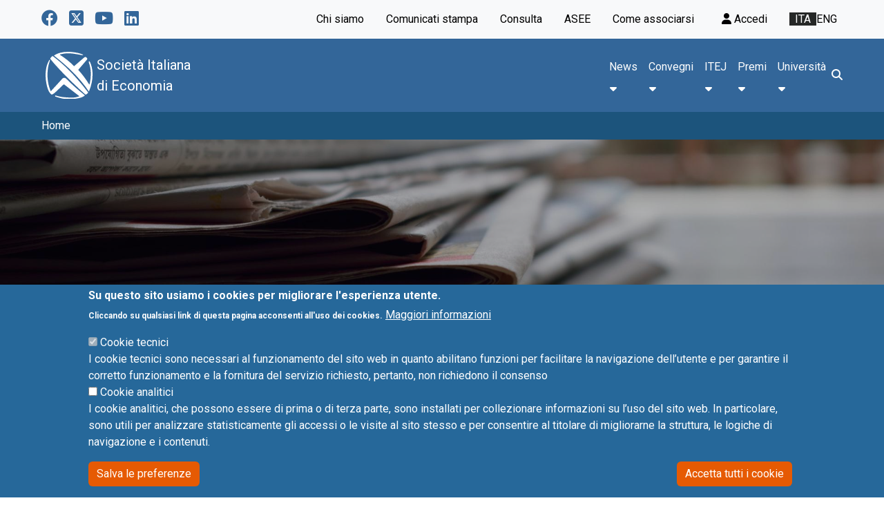

--- FILE ---
content_type: text/html; charset=UTF-8
request_url: https://www.siecon.org/it/user/password
body_size: 8455
content:
<!DOCTYPE html>
<html lang="it" dir="ltr" prefix="og: https://ogp.me/ns#">
  <head>
    <meta charset="utf-8" />
<noscript><style>form.antibot * :not(.antibot-message) { display: none !important; }</style>
</noscript><link rel="canonical" href="https://www.siecon.org/it/user/password" />
<meta name="Generator" content="Drupal 10 (https://www.drupal.org); Commerce 2" />
<meta name="MobileOptimized" content="width" />
<meta name="HandheldFriendly" content="true" />
<meta name="viewport" content="width=device-width, initial-scale=1.0" />
<style>div#sliding-popup, div#sliding-popup .eu-cookie-withdraw-banner, .eu-cookie-withdraw-tab {background: #0779bf} div#sliding-popup.eu-cookie-withdraw-wrapper { background: transparent; } #sliding-popup h1, #sliding-popup h2, #sliding-popup h3, #sliding-popup p, #sliding-popup label, #sliding-popup div, .eu-cookie-compliance-more-button, .eu-cookie-compliance-secondary-button, .eu-cookie-withdraw-tab { color: #ffffff;} .eu-cookie-withdraw-tab { border-color: #ffffff;}</style>
<script type="application/ld+json">{
    "@context": "https://schema.org",
    "@type": "BreadcrumbList",
    "itemListElement": [
        {
            "@type": "ListItem",
            "position": 1,
            "name": "Home",
            "item": "https://www.siecon.org/it"
        }
    ]
}</script>
<link rel="icon" href="/themes/custom/siecon/favicon/favicon.ico" type="image/vnd.microsoft.icon" />
<script src="/sites/default/files/eu_cookie_compliance/eu_cookie_compliance.script.js?t94a4b" defer></script>

    <title>Reset your password | Società Italiana di Economia</title>
    <meta name="theme-color" content="#ffffff">
    <link rel="apple-touch-icon" sizes="180x180" href="/themes/custom/siecon/favicon/apple-touch-icon.png">
    <link rel="icon" type="image/png" sizes="32x32" href="/themes/custom/siecon/favicon/favicon-32x32.png">
    <link rel="icon" type="image/png" sizes="16x16" href="/themes/custom/siecon/favicon/favicon-16x16.png">
    <link rel="manifest" href="/themes/custom/siecon/favicon/site.webmanifest">
    <link rel="mask-icon" href="/themes/custom/siecon/favicon/safari-pinned-tab.svg" color="#5bbad5">
    <meta name="msapplication-TileColor" content="#ffffff">
    <link rel="stylesheet" media="all" href="/sites/default/files/css/css_rB5Nv7JvGbDy3l9CdMjyWkYR2jN3sWbWiw_OCJrVFy0.css?delta=0&amp;language=it&amp;theme=siecon&amp;include=eJxtzEEKhTAMRdENBbMkecaI9bdNaVLQ3Ss6_aMDd3BRIy0WjM9ps15I0EJ28AJXEuvKax8NecKBk3TMYvZL-lBaTqii_C_Oq24YOciTilX2uLKSXx5a3vcN6_MwvQ" />
<link rel="stylesheet" media="all" href="https://fonts.googleapis.com/css2?family=Roboto:ital,wght@0,100;0,300;0,400;0,500;0,700;0,900;1,100;1,300;1,400;1,500;1,700;1,900&amp;family=Ubuntu:ital,wght@0,300;0,400;0,500;0,700;1,300;1,400;1,500;1,700&amp;family=Roboto+Serif:ital,opsz,wght@0,8..144,100..900;1,8..144,100..900&amp;display=swap" />
<link rel="stylesheet" media="all" href="/sites/default/files/css/css_YBvXy3FShkqGNmMSr8m4vVh1MFRYwhvBimw8kdpeb2Q.css?delta=2&amp;language=it&amp;theme=siecon&amp;include=eJxtzEEKhTAMRdENBbMkecaI9bdNaVLQ3Ss6_aMDd3BRIy0WjM9ps15I0EJ28AJXEuvKax8NecKBk3TMYvZL-lBaTqii_C_Oq24YOciTilX2uLKSXx5a3vcN6_MwvQ" />

    <script type="application/json" data-drupal-selector="drupal-settings-json">{"path":{"baseUrl":"\/","pathPrefix":"it\/","currentPath":"user\/password","currentPathIsAdmin":false,"isFront":false,"currentLanguage":"it"},"pluralDelimiter":"\u0003","suppressDeprecationErrors":true,"gtag":{"tagId":"G-LG8QWBXTXS","consentMode":false,"otherIds":[],"events":[],"additionalConfigInfo":[]},"ajaxPageState":{"libraries":"eJxtjUEOgzAMBD9k4SdFizEhNIkRNhL8vqjcKi4zmr0sepTRgvF4mG1vJNhCFvAIV9Ijidmn6K221YIuym9jmnTGUYOyWa6aApnzjf8esOIkLyrW2eOqSn55aPv9fQEf0Thd","theme":"siecon","theme_token":null},"ajaxTrustedUrl":{"form_action_p_pvdeGsVG5zNF_XLGPTvYSKCf43t8qZYSwcfZl2uzM":true},"eu_cookie_compliance":{"cookie_policy_version":"1.0.0","popup_enabled":true,"popup_agreed_enabled":false,"popup_hide_agreed":false,"popup_clicking_confirmation":false,"popup_scrolling_confirmation":false,"popup_html_info":"\u003Cdiv aria-labelledby=\u0022popup-text\u0022  class=\u0022eu-cookie-compliance-banner eu-cookie-compliance-banner-info eu-cookie-compliance-banner--categories\u0022\u003E\n  \u003Cdiv class=\u0022popup-content info eu-cookie-compliance-content\u0022\u003E\n        \u003Cdiv id=\u0022popup-text\u0022 class=\u0022eu-cookie-compliance-message\u0022 role=\u0022document\u0022\u003E\n      \u003Ch2\u003ESu questo sito usiamo i cookies per migliorare l\u0027esperienza utente.\u003C\/h2\u003E\u003Cp\u003ECliccando su qualsiasi link di questa pagina acconsenti all\u0027uso dei cookies.\u003C\/p\u003E\n              \u003Cbutton type=\u0022button\u0022 class=\u0022find-more-button eu-cookie-compliance-more-button\u0022\u003EMaggiori informazioni\u003C\/button\u003E\n          \u003C\/div\u003E\n\n          \u003Cdiv id=\u0022eu-cookie-compliance-categories\u0022 class=\u0022eu-cookie-compliance-categories\u0022\u003E\n                  \u003Cdiv class=\u0022eu-cookie-compliance-category\u0022\u003E\n            \u003Cdiv\u003E\n              \u003Cinput type=\u0022checkbox\u0022 name=\u0022cookie-categories\u0022 class=\u0022eu-cookie-compliance-category-checkbox\u0022 id=\u0022cookie-category-cookie_tecnici\u0022\n                     value=\u0022cookie_tecnici\u0022\n                      checked                       disabled  \u003E\n              \u003Clabel for=\u0022cookie-category-cookie_tecnici\u0022\u003ECookie tecnici\u003C\/label\u003E\n            \u003C\/div\u003E\n                          \u003Cdiv class=\u0022eu-cookie-compliance-category-description\u0022\u003EI cookie tecnici sono necessari al funzionamento del sito web in quanto abilitano funzioni per facilitare la navigazione dell\u2019utente e per garantire il corretto funzionamento e la fornitura del servizio richiesto, pertanto, non richiedono il consenso\u003C\/div\u003E\n                      \u003C\/div\u003E\n                  \u003Cdiv class=\u0022eu-cookie-compliance-category\u0022\u003E\n            \u003Cdiv\u003E\n              \u003Cinput type=\u0022checkbox\u0022 name=\u0022cookie-categories\u0022 class=\u0022eu-cookie-compliance-category-checkbox\u0022 id=\u0022cookie-category-cookie_analitici\u0022\n                     value=\u0022cookie_analitici\u0022\n                                           \u003E\n              \u003Clabel for=\u0022cookie-category-cookie_analitici\u0022\u003ECookie analitici\u003C\/label\u003E\n            \u003C\/div\u003E\n                          \u003Cdiv class=\u0022eu-cookie-compliance-category-description\u0022\u003EI cookie analitici, che possono essere di prima o di terza parte, sono installati per collezionare informazioni su l\u2019uso del sito web. In particolare, sono utili per analizzare statisticamente gli accessi o le visite al sito stesso e per consentire al titolare di migliorarne la struttura, le logiche di navigazione e i contenuti.\u003C\/div\u003E\n                      \u003C\/div\u003E\n                          \u003Cdiv class=\u0022eu-cookie-compliance-categories-buttons\u0022\u003E\n            \u003Cbutton type=\u0022button\u0022\n                    class=\u0022eu-cookie-compliance-save-preferences-button \u0022\u003ESalva le preferenze\u003C\/button\u003E\n          \u003C\/div\u003E\n              \u003C\/div\u003E\n    \n    \u003Cdiv id=\u0022popup-buttons\u0022 class=\u0022eu-cookie-compliance-buttons eu-cookie-compliance-has-categories\u0022\u003E\n            \u003Cbutton type=\u0022button\u0022 class=\u0022agree-button eu-cookie-compliance-default-button\u0022\u003EAccetta tutti i cookie\u003C\/button\u003E\n              \u003Cbutton type=\u0022button\u0022 class=\u0022eu-cookie-withdraw-button visually-hidden\u0022\u003EWithdraw consent\u003C\/button\u003E\n          \u003C\/div\u003E\n  \u003C\/div\u003E\n\u003C\/div\u003E","use_mobile_message":false,"mobile_popup_html_info":"\u003Cdiv aria-labelledby=\u0022popup-text\u0022  class=\u0022eu-cookie-compliance-banner eu-cookie-compliance-banner-info eu-cookie-compliance-banner--categories\u0022\u003E\n  \u003Cdiv class=\u0022popup-content info eu-cookie-compliance-content\u0022\u003E\n        \u003Cdiv id=\u0022popup-text\u0022 class=\u0022eu-cookie-compliance-message\u0022 role=\u0022document\u0022\u003E\n      \n              \u003Cbutton type=\u0022button\u0022 class=\u0022find-more-button eu-cookie-compliance-more-button\u0022\u003EMaggiori informazioni\u003C\/button\u003E\n          \u003C\/div\u003E\n\n          \u003Cdiv id=\u0022eu-cookie-compliance-categories\u0022 class=\u0022eu-cookie-compliance-categories\u0022\u003E\n                  \u003Cdiv class=\u0022eu-cookie-compliance-category\u0022\u003E\n            \u003Cdiv\u003E\n              \u003Cinput type=\u0022checkbox\u0022 name=\u0022cookie-categories\u0022 class=\u0022eu-cookie-compliance-category-checkbox\u0022 id=\u0022cookie-category-cookie_tecnici\u0022\n                     value=\u0022cookie_tecnici\u0022\n                      checked                       disabled  \u003E\n              \u003Clabel for=\u0022cookie-category-cookie_tecnici\u0022\u003ECookie tecnici\u003C\/label\u003E\n            \u003C\/div\u003E\n                          \u003Cdiv class=\u0022eu-cookie-compliance-category-description\u0022\u003EI cookie tecnici sono necessari al funzionamento del sito web in quanto abilitano funzioni per facilitare la navigazione dell\u2019utente e per garantire il corretto funzionamento e la fornitura del servizio richiesto, pertanto, non richiedono il consenso\u003C\/div\u003E\n                      \u003C\/div\u003E\n                  \u003Cdiv class=\u0022eu-cookie-compliance-category\u0022\u003E\n            \u003Cdiv\u003E\n              \u003Cinput type=\u0022checkbox\u0022 name=\u0022cookie-categories\u0022 class=\u0022eu-cookie-compliance-category-checkbox\u0022 id=\u0022cookie-category-cookie_analitici\u0022\n                     value=\u0022cookie_analitici\u0022\n                                           \u003E\n              \u003Clabel for=\u0022cookie-category-cookie_analitici\u0022\u003ECookie analitici\u003C\/label\u003E\n            \u003C\/div\u003E\n                          \u003Cdiv class=\u0022eu-cookie-compliance-category-description\u0022\u003EI cookie analitici, che possono essere di prima o di terza parte, sono installati per collezionare informazioni su l\u2019uso del sito web. In particolare, sono utili per analizzare statisticamente gli accessi o le visite al sito stesso e per consentire al titolare di migliorarne la struttura, le logiche di navigazione e i contenuti.\u003C\/div\u003E\n                      \u003C\/div\u003E\n                          \u003Cdiv class=\u0022eu-cookie-compliance-categories-buttons\u0022\u003E\n            \u003Cbutton type=\u0022button\u0022\n                    class=\u0022eu-cookie-compliance-save-preferences-button \u0022\u003ESalva le preferenze\u003C\/button\u003E\n          \u003C\/div\u003E\n              \u003C\/div\u003E\n    \n    \u003Cdiv id=\u0022popup-buttons\u0022 class=\u0022eu-cookie-compliance-buttons eu-cookie-compliance-has-categories\u0022\u003E\n            \u003Cbutton type=\u0022button\u0022 class=\u0022agree-button eu-cookie-compliance-default-button\u0022\u003EAccetta tutti i cookie\u003C\/button\u003E\n              \u003Cbutton type=\u0022button\u0022 class=\u0022eu-cookie-withdraw-button visually-hidden\u0022\u003EWithdraw consent\u003C\/button\u003E\n          \u003C\/div\u003E\n  \u003C\/div\u003E\n\u003C\/div\u003E","mobile_breakpoint":768,"popup_html_agreed":false,"popup_use_bare_css":false,"popup_height":"auto","popup_width":"100%","popup_delay":1000,"popup_link":"\/it\/cookie-policy","popup_link_new_window":true,"popup_position":false,"fixed_top_position":true,"popup_language":"it","store_consent":false,"better_support_for_screen_readers":false,"cookie_name":"","reload_page":false,"domain":"","domain_all_sites":false,"popup_eu_only":false,"popup_eu_only_js":false,"cookie_lifetime":100,"cookie_session":0,"set_cookie_session_zero_on_disagree":0,"disagree_do_not_show_popup":false,"method":"categories","automatic_cookies_removal":true,"allowed_cookies":"","withdraw_markup":"\u003Cbutton type=\u0022button\u0022 class=\u0022eu-cookie-withdraw-tab\u0022\u003EPrivacy settings\u003C\/button\u003E\n\u003Cdiv aria-labelledby=\u0022popup-text\u0022 class=\u0022eu-cookie-withdraw-banner\u0022\u003E\n  \u003Cdiv class=\u0022popup-content info eu-cookie-compliance-content\u0022\u003E\n    \u003Cdiv id=\u0022popup-text\u0022 class=\u0022eu-cookie-compliance-message\u0022 role=\u0022document\u0022\u003E\n      \u003Ch2\u003EWe use cookies on this site to enhance your user experience\u003C\/h2\u003E\u003Cp\u003EYou have given your consent for us to set cookies.\u003C\/p\u003E\n    \u003C\/div\u003E\n    \u003Cdiv id=\u0022popup-buttons\u0022 class=\u0022eu-cookie-compliance-buttons\u0022\u003E\n      \u003Cbutton type=\u0022button\u0022 class=\u0022eu-cookie-withdraw-button \u0022\u003EWithdraw consent\u003C\/button\u003E\n    \u003C\/div\u003E\n  \u003C\/div\u003E\n\u003C\/div\u003E","withdraw_enabled":false,"reload_options":0,"reload_routes_list":"","withdraw_button_on_info_popup":false,"cookie_categories":["cookie_tecnici","cookie_analitici"],"cookie_categories_details":{"cookie_tecnici":{"uuid":"3f89bfed-45f1-4a54-a98c-d15e8a03e194","langcode":"it","status":true,"dependencies":[],"id":"cookie_tecnici","label":"Cookie tecnici","description":"I cookie tecnici sono necessari al funzionamento del sito web in quanto abilitano funzioni per facilitare la navigazione dell\u2019utente e per garantire il corretto funzionamento e la fornitura del servizio richiesto, pertanto, non richiedono il consenso","checkbox_default_state":"required","weight":-9},"cookie_analitici":{"uuid":"fd73bf1a-efe0-498d-a839-734b339677cc","langcode":"it","status":true,"dependencies":[],"id":"cookie_analitici","label":"Cookie analitici","description":"I cookie analitici, che possono essere di prima o di terza parte, sono installati per collezionare informazioni su l\u2019uso del sito web. In particolare, sono utili per analizzare statisticamente gli accessi o le visite al sito stesso e per consentire al titolare di migliorarne la struttura, le logiche di navigazione e i contenuti.","checkbox_default_state":"unchecked","weight":-8}},"enable_save_preferences_button":true,"cookie_value_disagreed":"0","cookie_value_agreed_show_thank_you":"1","cookie_value_agreed":"2","containing_element":"body","settings_tab_enabled":false,"olivero_primary_button_classes":"","olivero_secondary_button_classes":"","close_button_action":"close_banner","open_by_default":true,"modules_allow_popup":true,"hide_the_banner":false,"geoip_match":true,"unverified_scripts":["https:\/\/www.google-analytics.com\/analytics.js","https:\/\/www.googletagmanager.com\/gtag\/js","https:\/\/www.googletagmanager.com\/gtag\/js","\/modules\/contrib\/google_tag\/js\/gtm.js"]},"antibot":{"forms":{"user-pass":{"id":"user-pass","key":"EugWXFkLFn1v_KprMW_EXO86QBeXVRarY6z23P5mkO0"}}},"user":{"uid":0,"permissionsHash":"e412a6aa0f4895acd17e50740ac2e8113b615caa885a3dd2549df6074c20b780"}}</script>
<script src="/sites/default/files/js/js_dXC7KJRWB9HDpUOkCIqBjNKmxS_lhOuImF4-2RDleBE.js?scope=header&amp;delta=0&amp;language=it&amp;theme=siecon&amp;include=eJxtiFEKgDAMxS401iONOmqpbnvDVdDbO_BP_ElIuLktcOLXccVRg5wpA7vJVO3FuGWhvxkU0CLJWUknvh154ysMk4xGw-8iD7cHK7Q"></script>

  </head>
  
  <body>
        <a href="#main-content" class="visually-hidden focusable">
      Skip to main content
    </a>
    
      <div class="dialog-off-canvas-main-canvas" data-off-canvas-main-canvas>
    
      <div class="top-header-content">
      <div class="container">
        <div class="row">
          
<nav role="navigation" aria-labelledby="block-siecon-utility-menu" id="block-siecon-utility" class="block block-menu--utility dropdown">
            
  <h2 class="visually-hidden" id="block-siecon-utility-menu">Utility</h2>
  

      <a class="dropdown-toggle"  href="#" role="button" data-bs-toggle="dropdown" aria-expanded="false">
      <i class="fa-solid fa-building-columns"></i>
    </a>
    <div class="dropdown-menu">
      



    
          <ul class="nav level-0">
        
          <li class="nav-item">
        <a href="/it/associazione" class="nav-link" data-drupal-link-system-path="node/6">Chi siamo</a>
              </li>
    
          <li class="nav-item">
        <a href="/it/comunicati-stampa" class="nav-link" data-drupal-link-system-path="comunicati-stampa">Comunicati stampa</a>
              </li>
    
          <li class="nav-item">
        <a href="/it/associazione/organizzazione/casa-econ-consulta-delle-associazioni-scientifiche-di-ambito-economico" class="nav-link" data-drupal-link-system-path="node/15">Consulta</a>
              </li>
    
          <li class="nav-item">
        <a href="/it/associazione/organizzazione/asee-archivio-storico-delle-economiste-e-degli-economisti" class="nav-link" data-drupal-link-system-path="node/5892">ASEE</a>
              </li>
    
          <li class="nav-item">
        <a href="/it/perche-associarsi" class="nav-link" data-drupal-link-system-path="node/10">Come associarsi</a>
              </li>
        </ul>
  


    </div>
  </nav>
<nav role="navigation" aria-labelledby="block-siecon-header-menu" id="block-siecon-header" class="block block-menu--header">
            
  <h2 class="visually-hidden" id="block-siecon-header-menu">Header</h2>
  

              <a href="/it/user/login"><i class="fa-regular fa-user"></i> Accedi</a>
      </nav>




  <div class="language-switcher-language-url block block--siecon-languageswitcher siecon-languageswitcher" id="block-siecon-languageswitcher" role="navigation">
  
  
        <ul class="links"><li hreflang="it" data-drupal-link-system-path="user/password" class="is-active" aria-current="page"><a href="/it/user/password" class="language-link is-active" hreflang="it" data-drupal-link-system-path="user/password" aria-current="page">ita</a></li><li hreflang="en" data-drupal-link-system-path="user/password"><a href="/en/user/password" class="language-link" hreflang="en" data-drupal-link-system-path="user/password">eng</a></li></ul>
    </div>




  <div id="block-siecon-socialheader" class="block block--basic siecon-socialheader">
  
  
        
  <p><a class="social-link fa-brands fa-facebook" href="https://www.facebook.com/siecono/?locale=it_IT" target="_blank"><span>Facebook</span> </a><a class="social-link fa-brands fa-square-x-twitter" href="https://x.com/sieconomisti" target="_blank"><span>Twitter</span> </a><a class="social-link fa-brands fa-youtube" href="https://www.youtube.com/channel/UCogC259W3OEOrkuihL6RkRA" target="_blank"><span>Youtube</span></a><a class="social-link fa-brands fa-linkedin" href="https://www.linkedin.com/company/societ%C3%A0-italiana-di-economia-sie/posts/?feedView=all" target="_blank"><span>Linkedin</span></a></p>
    </div>

        </div>
      </div>
    </div>
    <header class="page__header" role="banner" id="header-menu">

          <nav class="navbar navbar-expand-lg">
        <div class="container">
          

	<a class="navbar-brand header__logo" href="/it" rel="home">
		<img src="/themes/custom/siecon/logo.svg" alt="Home" fetchpriority="high" class="header__logo-image">
		<span>Società Italiana</br>di Economia</span>
  </a>
 


<div id="main-menu"  id="block-siecon-main-menu-menu" class="block block-menu--main collapse navbar-collapse">
         
  <h2 class="visually-hidden">Navigazione principale</h2>
  
      <button class="navbar-toggler" type="button" data-bs-toggle="collapse" data-bs-target="#main-menu" aria-controls="main-menu" aria-expanded="false" aria-label="Toggle navigation">
      <i class="fa-solid fa-close"></i>
    </button>
    



    
          <ul class="nav ms-auto navbar-nav level-0">
        
          <li class="nav-item dropdown">
        <a href="/it/news" class="nav-link" data-drupal-link-system-path="news">News</a>
                                    <a href="#" class="dropdown-toggle dropdown-toggle-split" role="button" data-bs-toggle="dropdown" aria-haspopup="true" aria-expanded="false"><i class="fa-solid fa-caret-down"></i></a>
                      
    
          <ul class="dropdown-menu level-1">
        
          <li class="nav-item">
        <a href="/it/newsletter" class="nav-link" data-drupal-link-system-path="newsletter">Archivio newsletter</a>
              </li>
        </ul>
  
              </li>
    
          <li class="nav-item dropdown">
        <a href="/it/convegni" class="nav-link" data-drupal-link-system-path="node/18">Convegni</a>
                                    <a href="#" class="dropdown-toggle dropdown-toggle-split" role="button" data-bs-toggle="dropdown" aria-haspopup="true" aria-expanded="false"><i class="fa-solid fa-caret-down"></i></a>
                      
    
          <ul class="dropdown-menu level-1">
        
          <li class="nav-item">
        <a href="/it/eventi" class="nav-link" data-drupal-link-system-path="eventi">Archivio Riunione Scientifica Annuale</a>
              </li>
    
          <li class="nav-item">
        <a href="/it/convegni/leconomia-italiana-negli-anni-venti" class="nav-link" data-drupal-link-system-path="node/5932">L&#039;economia italiana negli anni venti</a>
              </li>
    
          <li class="nav-item">
        <a href="/it/node/18/incontri-sulla-politica-economica" class="nav-link" data-drupal-link-system-path="node/4366">Incontri sulla politica economica</a>
              </li>
    
          <li class="nav-item">
        <a href="/it/node/18/webinars-civid19-e-leconomia" class="nav-link" data-drupal-link-system-path="node/3591">Webinars: Covid19 e l&#039;Economia</a>
              </li>
    
          <li class="nav-item">
        <a href="/it/node/18/convegni-e-seminari-patrocinati-dalla-sie" class="nav-link" data-drupal-link-system-path="node/50">Convegni e seminari patrocinati SIE</a>
              </li>
    
          <li class="nav-item">
        <a href="/it/relazioni-banca-italia" class="nav-link" data-drupal-link-system-path="relazioni-banca-italia">Archivio Relazioni Banca D&#039;Italia</a>
              </li>
        </ul>
  
              </li>
    
          <li class="nav-item dropdown">
        <a href="/it/italian-economic-journal-0" class="nav-link" data-drupal-link-system-path="node/16">ITEJ</a>
                                    <a href="#" class="dropdown-toggle dropdown-toggle-split" role="button" data-bs-toggle="dropdown" aria-haspopup="true" aria-expanded="false"><i class="fa-solid fa-caret-down"></i></a>
                      
    
          <ul class="dropdown-menu level-1">
        
          <li class="nav-item">
        <a href="/it/italian-economic-journal/editors" class="nav-link" data-drupal-link-system-path="node/17">Editors</a>
              </li>
    
          <li class="nav-item dropdown">
        <a href="/it/node/16/past-editors" class="nav-link" data-drupal-link-system-path="node/5899">Past editors</a>
                                    <a href="#" class="dropdown-toggle dropdown-toggle-split" role="button" data-bs-toggle="dropdown" aria-haspopup="true" aria-expanded="false"><i class="fa-solid fa-caret-down"></i></a>
                      
    
          <ul class="dropdown-menu level-2">
        
          <li class="nav-item">
        <a href="/it/node/16/past-editors/triennio-2016-2019" class="nav-link" data-drupal-link-system-path="node/5970">Triennio 2016-2019</a>
              </li>
    
          <li class="nav-item">
        <a href="/it/node/16/past-editors/triennio-2019-2022" class="nav-link" data-drupal-link-system-path="node/5900">Triennio 2019-2022</a>
              </li>
    
          <li class="nav-item">
        <a href="/it/node/16/past-editors/anni-2015-2016" class="nav-link" data-drupal-link-system-path="node/5959">Anni 2015-2016</a>
              </li>
        </ul>
  
              </li>
    
          <li class="nav-item">
        <a href="/it/italian-economic-journal/volumi" class="nav-link" data-drupal-link-system-path="node/59">Volumi</a>
              </li>
    
          <li class="nav-item">
        <a href="/it/premi/itej-best-referee-award" class="nav-link" data-drupal-link-system-path="node/60">Best referee award</a>
              </li>
    
          <li class="nav-item">
        <a href="/it/node/66" class="nav-link" data-drupal-link-system-path="node/66">Proposals for special issues</a>
              </li>
    
          <li class="nav-item">
        <a href="/it/itej/rivista-italiana-degli-economisti" class="nav-link" data-drupal-link-system-path="node/61">Rivista iItaliana degli Economisti</a>
              </li>
    
          <li class="nav-item">
        <a href="/it/itej/giornale-degli-economisti" class="nav-link" data-drupal-link-system-path="node/67">Giornale degli economisti</a>
              </li>
        </ul>
  
              </li>
    
          <li class="nav-item dropdown">
        <a href="/it/premi-sie" class="nav-link" data-drupal-link-system-path="node/19">Premi</a>
                                    <a href="#" class="dropdown-toggle dropdown-toggle-split" role="button" data-bs-toggle="dropdown" aria-haspopup="true" aria-expanded="false"><i class="fa-solid fa-caret-down"></i></a>
                      
    
          <ul class="dropdown-menu level-1">
        
          <li class="nav-item">
        <a href="/it/premi-sie" class="nav-link" data-drupal-link-system-path="node/19">Premio Dottorato di Ricerca</a>
              </li>
    
          <li class="nav-item">
        <a href="/it/premi-sie" class="nav-link" data-drupal-link-system-path="node/19"> Young Italian Economist Award</a>
              </li>
    
          <li class="nav-item">
        <a href="/it/premi-sie" class="nav-link" data-drupal-link-system-path="node/19">ItEJ Best Referee Award</a>
              </li>
        </ul>
  
              </li>
    
          <li class="nav-item dropdown">
        <a href="/it/universita" class="nav-link" data-drupal-link-system-path="node/26">Università</a>
                                    <a href="#" class="dropdown-toggle dropdown-toggle-split" role="button" data-bs-toggle="dropdown" aria-haspopup="true" aria-expanded="false"><i class="fa-solid fa-caret-down"></i></a>
                      
    
          <ul class="dropdown-menu level-1">
        
          <li class="nav-item">
        <a href="/it/universita/prin-e-mur-progetti-di-rilevante-interesse-nazionale-e-ministero-dellistruzione" class="nav-link" data-drupal-link-system-path="node/62">PRIN e MUR</a>
              </li>
    
          <li class="nav-item">
        <a href="/it/universita/anvur-agenzia-nazionale-di-valutazione-delluniversita-e-della-ricerca" class="nav-link" data-drupal-link-system-path="node/63">ANVUR</a>
              </li>
    
          <li class="nav-item">
        <a href="/it/universita/asn-abilitazione-scientifica-nazionale" class="nav-link" data-drupal-link-system-path="node/64">ASN</a>
              </li>
    
          <li class="nav-item">
        <a href="/it/universita/cun-consiglio-universitario-nazionale" class="nav-link" data-drupal-link-system-path="node/2058">CUN</a>
              </li>
        </ul>
  
              </li>
        </ul>
  


  </div>

          <div class="navabar--buttons">
            <button class="navbar-toggler" type="button" data-bs-toggle="collapse" data-bs-target="#main-menu" aria-controls="main-menu" aria-expanded="false" aria-label="Toggle navigation">
              <i class="fa-solid fa-bars"></i>
            </button>
            <a class="search-link" href="/search">
              <i class="fa-solid fa-magnifying-glass"></i><span class="visually-hidden">Cerca</span>
            </a>
          </div>
        </div>
      </nav>
      </header>

  



  <div id="block-siecon-breadcrumbs" class="block block--siecon-breadcrumbs siecon-breadcrumbs">
  
  
        	<nav class="breadcrumb-container" role="navigation" aria-labelledby="system-breadcrumb">
		<h2 id="system-breadcrumb" class="visually-hidden">Breadcrumb</h2>
		<div class="container">
			<ol class="breadcrumb">
									<li class="breadcrumb-item">
													<a href="/it">Home</a>
											</li>
							</ol>
		</div>

	</nav>

    </div>


  <div data-drupal-messages-fallback class="hidden"></div>


  


<main role="main">
	<a id="main-content" tabindex="-1"></a>
  	


<div  id="block-siecon-userloginheader" class="block block--header header-image bg-image"  style="background-image: url('/sites/default/files/styles/header_image/public/field/image/pexels-photo-518543.jpeg?itok=FOdQ1dgT');">
  
  
  <h1>Reset your password</h1>
  
</div>

	<div class="container py-5 ">

		<div class="row">
			<div class="col-sm-8 col-lg-8">
        
				



  <div id="block-siecon-content" class="block block--siecon-content siecon-content">
  
  
        <form class="user-pass antibot" data-drupal-selector="user-pass" data-action="/it/user/password" action="/antibot" method="post" id="user-pass" accept-charset="UTF-8">
  <noscript>
  <div class="antibot-no-js antibot-message antibot-message-warning">You must have JavaScript enabled to use this form.</div>
</noscript>
<div class="js-form-item form-item js-form-type-email form-item-name js-form-item-name">
      <label for="edit-name" class="js-form-required form-required">E-mail</label>
        
<input autocorrect="off" autocapitalize="off" spellcheck="false" autofocus="autofocus" autocomplete="username" data-drupal-selector="edit-name" type="email" id="edit-name" name="name" value="" size="60" maxlength="254" class="form-email required form-control" required="required" aria-required="true" />

        </div>
<p>Password reset instructions will be sent to your registered email address.</p>
<input autocomplete="off" data-drupal-selector="form-evlibddzwy5toqwv8x3b4xzs2dhec0uo2fztsd3irey" type="hidden" name="form_build_id" value="form-evlIbdDZwY5toqWV8x3B4xZs2dHeC0UO2fztSd3IrEY" class="form-control" />

<input data-drupal-selector="edit-user-pass" type="hidden" name="form_id" value="user_pass" class="form-control" />

<input data-drupal-selector="edit-antibot-key" type="hidden" name="antibot_key" value="" class="form-control" />


                    <fieldset  data-drupal-selector="edit-captcha" class="captcha captcha-type-challenge--math" data-nosnippet>
          <legend class="captcha__title js-form-required form-required">
            CAPTCHA
          </legend>
                  <div class="captcha__element">
            
<input data-drupal-selector="edit-captcha-sid" type="hidden" name="captcha_sid" value="190747" class="form-control" />

<input data-drupal-selector="edit-captcha-token" type="hidden" name="captcha_token" value="kRT6B5-Fg9gJcEzbhVHtc4IL8UoXetQ5GYNXUlmh8pc" class="form-control" />
<div class="js-form-item form-item js-form-type-textfield form-item-captcha-response js-form-item-captcha-response">
      <label for="edit-captcha-response" class="js-form-required form-required">Math question (4 + 5 =)</label>
        
<input autocomplete="off" data-drupal-selector="edit-captcha-response" aria-describedby="edit-captcha-response--description" type="text" id="edit-captcha-response" name="captcha_response" value="" size="4" maxlength="2" class="form-text required form-control" required="required" aria-required="true" />

            <div id="edit-captcha-response--description" class="description">
      Solve this simple math problem and enter the result. E.g. for 1+3, enter 4.
    </div>
  </div>

          </div>
                      <div class="captcha__description description">Questa domanda è un test per verificare che tu sia un visitatore umano e per impedire inserimenti  di spam automatici.</div>
                              </fieldset>
            <div data-drupal-selector="edit-actions" class="form-actions js-form-wrapper form-wrapper" id="edit-actions">
<input data-drupal-selector="edit-submit" type="submit" id="edit-submit" name="op" value="Invia" class="button js-form-submit form-submit btn btn-primary" />
</div>

</form>

  <div class="user-login-info">
    <a href="/it/user/login" class="user-info-link">Back to login form</a>
    <div class="user-info-bottom">
      <p>To join, click on the button below</p>
      <a href="/it/user/register" class="btn btn-mod btn-white btn-register-link">Register
      Now</a>
    </div>
  </div>

    </div>

				
			</div>
			            			
		</div>

	</div>

</main>

      <footer class="footer region region-footer" role="contentinfo">
      <div class="container py-5">
        <div class="row">
          

	<a class="navbar-brand header__logo" href="/it" rel="home">
		<img src="/themes/custom/siecon/logo.svg" alt="Home" fetchpriority="high" class="header__logo-image">
		<span>Società Italiana</br>di Economia</span>
  </a>
 





  <div id="block-siecon-contatti" class="block block--basic siecon-contatti">
  
  
        
  <h3>Contatti</h3><p>Piazzale Martelli, 8 - 60121 Ancona<br>Tel.: +39 (071) 2207111 -&nbsp;E-mail: <a href="mailto:sie@univpm.it">sie@univpm.it</a></p>
    </div>




  <div id="block-siecon-social" class="block block--basic siecon-social">
  
  
        
  <h3>Puoi trovarci anche</h3><p><a class="social-link fa-brands fa-facebook" href="https://www.facebook.com/siecono/?locale=it_IT" target="_blank"><span>Facebook</span> </a><a class="social-link fa-brands fa-square-x-twitter" href="https://x.com/sieconomisti" target="_blank"><span>Twitter</span> </a><a class="social-link fa-brands fa-youtube" href="https://www.youtube.com/channel/UCogC259W3OEOrkuihL6RkRA" target="_blank"><span>Youtube</span></a> <a class="social-link fa-brands fa-linkedin" href="https://www.linkedin.com/company/societ%C3%A0-italiana-di-economia-sie/posts/?feedView=all" target="_blank"><span>Linkedin</span></a></p>
    </div>




  <div class="simplenews-subscriptions-block-05b25374-e17e-4a25-837e-1576338d7378 simplenews-subscriber-form block block--siecon-simplenewssubscription siecon-simplenewssubscription" data-drupal-selector="simplenews-subscriptions-block-05b25374-e17e-4a25-837e-1576338d7378" id="block-siecon-simplenewssubscription">
  
  
        <form action="/it/user/password" method="post" id="simplenews-subscriptions-block-05b25374-e17e-4a25-837e-1576338d7378" accept-charset="UTF-8">
  <div class="field--type-email field--name-mail field--widget-email-default js-form-wrapper form-wrapper" data-drupal-selector="edit-mail-wrapper" id="edit-mail-wrapper">      <div class="js-form-item form-item js-form-type-email form-item-mail-0-value js-form-item-mail-0-value">
      <label for="edit-mail-0-value" class="js-form-required form-required">E-mail</label>
        
<input data-drupal-selector="edit-mail-0-value" aria-describedby="edit-mail-0-value--description" type="email" id="edit-mail-0-value" name="mail[0][value]" value="" size="60" maxlength="254" placeholder="" class="form-email required form-control" required="required" aria-required="true" />

            <div id="edit-mail-0-value--description" class="description">
      The subscriber's email address.
    </div>
  </div>

  </div>
<div class="field--type-entity-reference field--name-subscriptions field--widget-simplenews-subscription-select js-form-wrapper form-wrapper" data-drupal-selector="edit-subscriptions-wrapper" id="edit-subscriptions-wrapper"></div>
<div id="edit-message" class="js-form-item form-item js-form-type-item form-item-message js-form-item-message form-no-label">
        Iscriviti alla newsletter
        </div>

<input autocomplete="off" data-drupal-selector="form-h7mnv4lhwgtd0qctyeaaufc0f-9lqwfeuskx0tlnojy" type="hidden" name="form_build_id" value="form-h7MnV4lhwGTd0QctyEaaUFc0F-9LqWfEUskx0tlNoJY" class="form-control" />

<input data-drupal-selector="edit-simplenews-subscriptions-block-05b25374-e17e-4a25-837e-1576338d7378" type="hidden" name="form_id" value="simplenews_subscriptions_block_05b25374-e17e-4a25-837e-1576338d7378" class="form-control" />
<div data-drupal-selector="edit-actions" class="form-actions js-form-wrapper form-wrapper" id="edit-actions">
<input data-drupal-selector="edit-submit" type="submit" id="edit-submit" name="op" value="Registrati" class="button button--primary js-form-submit form-submit btn btn-primary" />
<a href="/it/simplenews/validate" data-drupal-selector="edit-manage" id="edit-manage">Manage existing</a></div>

</form>


    </div>

        </div>
      </div>
      <div class="container footer-bottom">
        <div class="row">
          



  <div id="block-siecon-footerdirittieprivacy" class="block block--basic siecon-footerdirittieprivacy">
  
  
        
  <p><em>© 2017 SIE - &nbsp;Tutti i diritti riservati. Società Italiana di Economia - Codice fiscale: </em><span>95001630102</span></p>
    </div>

        </div>

      </div>
    </footer>
  
  </div>

    
    <script src="/sites/default/files/js/js_Vxj8oIjFIh26HviEk_vOISsYVoI1KJw1lNqpJH3SL84.js?scope=footer&amp;delta=0&amp;language=it&amp;theme=siecon&amp;include=eJxtiFEKgDAMxS401iONOmqpbnvDVdDbO_BP_ElIuLktcOLXccVRg5wpA7vJVO3FuGWhvxkU0CLJWUknvh154ysMk4xGw-8iD7cHK7Q"></script>

  </body>
</html>


--- FILE ---
content_type: image/svg+xml
request_url: https://www.siecon.org/themes/custom/siecon/logo.svg
body_size: 2581
content:
<?xml version="1.0" encoding="UTF-8"?>
<svg id="Livello_2" data-name="Livello 2" xmlns="http://www.w3.org/2000/svg" viewBox="0 0 236.16 234.47">
  <g id="Livello_1-2" data-name="Livello 1">
    <g>
      <path d="m42.11,18.58c10.26-6.87,20.85-11.12,32.05-13.93C94.96-.56,115.97-1.06,137.2,1.5c16.08,1.94,31.93,4.67,47.04,10.73,1.69.68,3.17,1.87,4.75,2.83-.16.5-.32,1.01-.47,1.51-1.77,0-3.58.25-5.3-.04-14.73-2.47-29.37-5.63-44.18-7.44-20.26-2.48-40.59-2.7-60.61,2.46-1.85.48-3.65,1.15-5.45,1.78-.43.15-.79.49-1.8,1.14,26.48,15.87,50.37,34.42,71.82,56.81,2.03-1.6,4.01-3.07,5.88-4.66,14.95-12.71,29.88-25.44,44.82-38.16,4.69-3.99,8.92-3.76,13.16.72,3.52,3.72,3.64,6.86.31,10.7-13.25,15.28-26.52,30.54-39.77,45.82-1,1.16-1.91,2.4-3,3.77,20.73,22.59,39.09,46.72,55.13,72.62.34.01.69.03,1.03.04.9-3.33,1.99-6.63,2.67-10.01,5.67-28.4,6.12-56.74-1.2-84.95-1.26-4.85-2.87-9.61-4.44-14.37-.7-2.13-1.08-4.2,1.38-5.16,2.3-.89,3.37.84,4.27,2.72,7.87,16.43,11.76,33.91,12.67,51.95,1.57,31.06-4.05,60.97-16.04,89.66-.55,1.31-1.24,2.57-2.23,4.6C169.9,126.42,108.46,70.47,42.11,18.58Z" fill="#fff" stroke-width="0"/>
      <path d="m22.11,39.73c-.15,1.21-.09,2.5-.49,3.61-10.63,29.53-14.09,59.91-11.18,91.11,1.8,19.32,6.31,37.95,13.42,55.98.55,1.4,1.21,2.77,2.39,5.44,2.85-3.28,5.05-5.95,7.4-8.46,16.91-18.1,34.05-36,50.64-54.38,4.72-5.23,12.72-5.1,17.11-1.72,1.42,1.09,2.82,2.23,4.09,3.49,27.7,27.36,56.79,53.13,87.55,77.02,5.22,4.06,5.14,4.93-.67,8.4-10.03,5.99-21.17,8.89-32.53,10.77-26.04,4.3-52.2,5.01-78.2-.02-10.51-2.03-20.69-5.74-31-8.77-1.89-.56-3.78-1.58-2.69-4.1.95-2.19,2.63-1.58,4.55-1.11,10.19,2.51,20.33,5.76,30.69,6.98,15.52,1.82,31.21,2.71,46.85,2.97,12.18.2,24.35-1.38,36.01-5.46.79-.28,1.57-.58,2.35-.88.34-.13.67-.29,1.21-.54-.76-.81-1.1-1.27-1.53-1.61-24.39-18.52-48.82-36.98-73.15-55.59-2.56-1.96-3.95-1.7-6.2.45-14.11,13.45-28.28,26.84-42.69,39.97-3.39,3.08-7.74,5.13-11.73,7.51-2.59,1.55-5.33,1.09-7.21-1.05-3.6-4.09-7.51-8.12-10.1-12.83-6.98-12.7-10.11-26.76-13.02-40.84C-.41,134.89-1.08,113.59,1.53,92.16c2.12-17.39,6.74-33.99,15.69-49.18.89-1.52,2.43-2.66,3.67-3.98.41.25.81.49,1.22.74Z" fill="#fff" stroke-width="0"/>
      <path d="m35.81,21.14c.91.6,1.91,1.21,2.85,1.9,28.84,21.09,55.44,44.8,80.82,69.88,33.41,33.01,63.96,68.55,92.64,105.72,1.93,2.5,2.14,4.52-.08,6.47-2.76,2.42-5.67,4.75-8.81,6.63-.9.54-3.19-.18-4.2-1.06-9.89-8.67-19.74-17.41-29.43-26.31-43.62-40.07-86.14-81.26-125.71-125.4-6.62-7.39-12.74-15.22-19.2-22.76-1.59-1.86-1.93-3.57-.28-5.34,2.66-2.86,5.41-5.65,8.25-8.33.73-.69,1.93-.88,3.14-1.4Z" fill="#fff" stroke-width="0"/>
    </g>
  </g>
</svg>